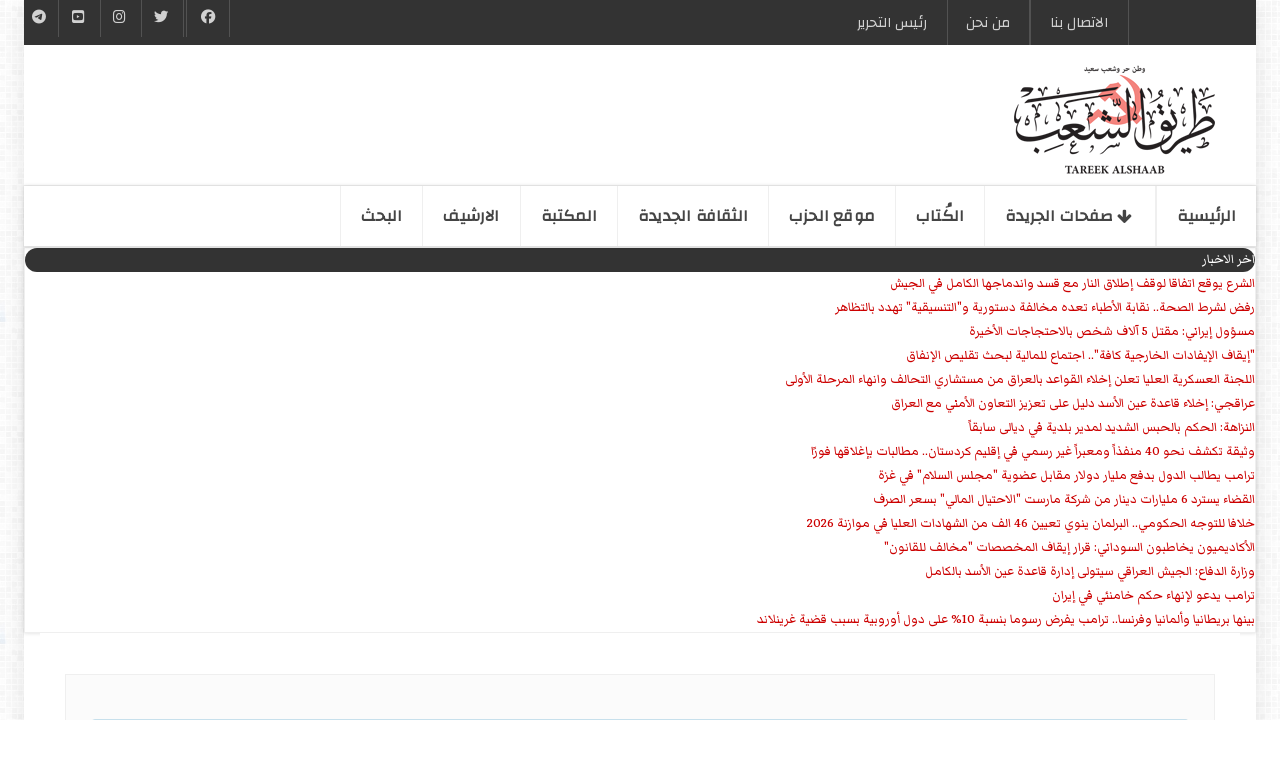

--- FILE ---
content_type: text/html; charset=utf-8
request_url: https://tareeqashaab.com/index.php/tareeq-authors/2024-07-03-18-21-14
body_size: 7493
content:
<!DOCTYPE html>
<html lang="ar-AA" dir="rtl">
        
<head>
    
            <meta name="viewport" content="width=device-width, initial-scale=1.0">
        <meta http-equiv="X-UA-Compatible" content="IE=edge" />
        

        
            
         <meta charset="utf-8">
	<meta name="generator" content="Joomla! - Open Source Content Management">
	<title>الكُتاب</title>
	<link href="/index.php/tareeq-authors/2024-07-03-18-21-14?format=feed&amp;type=rss" rel="alternate" type="application/rss+xml" title="الكُتاب">
	<link href="/index.php/tareeq-authors/2024-07-03-18-21-14?format=feed&amp;type=atom" rel="alternate" type="application/atom+xml" title="الكُتاب">

    <link href="https://tareeqashaab.com/modules/mod_highlighter_gk5/interface/css/style.css" rel="stylesheet">
	<link href="/templates/it_headlines/uikit/css/uikit.min.css" rel="stylesheet">
	<link href="/media/gantry5/engines/nucleus/css-compiled/nucleus.css" rel="stylesheet">
	<link href="/templates/it_headlines/custom/css-compiled/headlines_27.css" rel="stylesheet">
	<link href="/media/gantry5/engines/nucleus/css-compiled/bootstrap5-rtl.css" rel="stylesheet">
	<link href="/media/system/css/joomla-fontawesome.min.css" rel="stylesheet">
	<link href="/media/plg_system_debug/css/debug.css" rel="stylesheet">
	<link href="/media/gantry5/assets/css/font-awesome.min.css" rel="stylesheet">
	<link href="/templates/it_headlines/custom/css-compiled/headlines-joomla_27.css" rel="stylesheet">
	<link href="/templates/it_headlines/custom/css-compiled/custom_27.css" rel="stylesheet">
	<style>#gkHighlighterGK5-0 .gkHighlighterInterface span.text { color: #ffffff; } #gkHighlighterGK5-0 .gkHighlighterInterface { background-color: #333333; border-radius: 80px; -moz-border-radius: 80px; -webkit-border-radius: 80px; }</style>
	<style>.gkHighlighterItem {
			-webkit-animation-duration: 350ms;
				-ms-animation-duration: 350ms;
			   -moz-animation-duration: 350ms;
			     -o-animation-duration: 350ms;
			        animation-duration: 350ms;
			}</style>
	<style>.bar .gkHighlighterItem {
				-webkit-transition: opacity 350ms, -webkit-transform 350ms;
				-moz-transition: opacity 350ms, -moz-transform 350ms;
				-o-transition: opacity 350ms, -o-transform 350ms;
				transition: opacity 350ms, transform 350ms;
			}</style>
	<style>.bar .gkHighlighterWrapperSub {
				-webkit-transition: -webkit-transform 350ms;
				-moz-transition: -moz-transform 350ms;
				-o-transition: -o-transform 350ms;
				transition: transform 350ms;
			}</style>

    <script type="application/json" class="joomla-script-options new">{"system.paths":{"root":"","rootFull":"https:\/\/tareeqashaab.com\/","base":"","baseFull":"https:\/\/tareeqashaab.com\/"},"csrf.token":"60fe1ca2c819b60a0e3c7d1e6def1f69"}</script>
	<script src="/media/system/js/core.min.js?2cb912"></script>
	<script src="/media/com_tags/js/tag-default.min.js?db210b" type="module"></script>
	<script src="/media/vendor/jquery/js/jquery.min.js?3.7.1"></script>
	<script src="/media/legacy/js/jquery-noconflict.min.js?504da4"></script>
	<script src="https://tareeqashaab.com/modules/mod_highlighter_gk5/interface/scripts/jquery.easing.js"></script>
	<script src="https://tareeqashaab.com/modules/mod_highlighter_gk5/interface/scripts/engine.jquery.js"></script>

    
                
</head>

    <body class="gantry site com_tags view-tag no-layout no-task dir-rtl itemid-280 outline-27 g-offcanvas-left g-default g-style-preset1">
        
                    

        <div id="g-offcanvas"  data-g-offcanvas-swipe="0" data-g-offcanvas-css3="1">
                        <div class="g-grid">                        

        <div class="g-block size-100">
             <div id="mobile-menu-5767-particle" class="g-content g-particle">            <div id="g-mobilemenu-container" data-g-menu-breakpoint="60rem"></div>
            </div>
        </div>
            </div>
    </div>
        <div id="g-page-surround">
            <div class="g-offcanvas-hide g-offcanvas-toggle" role="navigation" data-offcanvas-toggle aria-controls="g-offcanvas" aria-expanded="false"><i class="fa fa-fw fa-bars"></i></div>                        

                
                    
    
    
                <section id="g-container-site" class="g-wrapper">
                                    
                <section id="g-top" class="g-flushed">
                <div class="g-container">                                <div class="g-grid">                        

        <div class="g-block size-34 nomarginall nopaddingall align-right">
             <div class="g-content">
                                    <div class="platform-content"><div class="top-a moduletable ">
        
<div id="mod-custom224" class="mod-custom custom">
            <div id="module-menu-99-particle" class="g-particle"><nav class="g-main-nav" data-g-hover-expand="true">
<ul class="g-toplevel">
<li class="g-menu-item g-menu-item-151 g-menu-item-type-component g-standard"><a class="g-menu-item-container" href="/index.php/contact-us"> <span class="g-menu-item-content"> <span class="" style="font-size: 0.9rem; font-family: changa;">الاتصال بنا</span> </span> </a></li>
<li class="g-menu-item g-menu-item-type-component g-menu-item-129 g-standard  "><a class="g-menu-item-container" href="/index.php/about-us"> <span class="g-menu-item-content"> <span class="" style="font-size: 0.9rem; font-family: changa;">من نحن</span> </span> </a></li>
<li class="g-menu-item g-menu-item-type-component g-menu-item-130 g-standard  "><a class="g-menu-item-container" href="/index.php/editor-in-chief"> <span class="g-menu-item-content"> <span class="" style="font-size: 0.9rem; font-family: changa;">رئیس التحریر</span> </span> </a></li>
</ul>
</nav></div></div>
</div></div>
            
        </div>
        </div>
                    

        <div class="g-block size-66 nopaddingall nomarginall align-left hidden-phone">
             <div class="g-content">
                                    <div class="top-b moduletable ">
        <div id="module-social-95-particle" class="g-particle"><div class="g-social" >
                                            <a target="_blank" href="https://www.facebook.com/tareeqalshaab" data-uk-tooltip="{pos:'bottom'}" title="Facebook"    aria-label="Facebook">
                <span class="fa fa-facebook fa-fw"></span>
                            </a>
                                            <a target="_blank" href="https://twitter.com/iraqicp" data-uk-tooltip="{pos:'bottom'}" title="Twitter"    aria-label="Twitter">
                <span class="fa fa-twitter fa-fw"></span>
                            </a>
                                            <a target="_blank" href="https://www.instagram.com/iraqicp/" data-uk-tooltip="{pos:'bottom'}" title="Instgram"    aria-label="Instgram">
                <span class="fa fa-instagram fa-fw"></span>
                            </a>
                                            <a target="_blank" href="https://www.youtube.com/user/iraqicp" data-uk-tooltip="{pos:'bottom'}" title="YouTube"    aria-label="YouTube">
                <span class="fa fa-youtube-square fa-fw"></span>
                            </a>
                                            <a target="_blank" href="https://t.me/tareeqe34" data-uk-tooltip="{pos:'bottom'}" title="Telegram"    aria-label="Telegram">
                <span class="fa fa-telegram"></span>
                            </a>
            </div></div></div>
            
        </div>
        </div>
            </div>
            </div>
        
    </section>
                                
                <header id="g-header">
                <div class="g-container">                                <div class="g-grid">                        

        <div class="g-block size-100 align-right nomarginbottom nopaddingbottom nomargntop nopaddingtop">
             <div id="logo-3576-particle" class="g-content g-particle">            <a href="/" title="طریق الشعب" rel="home" class="g-logo ">
            <img src="/templates/it_headlines/custom/images/logo3.png" alt="طریق الشعب" />
    </a>
            </div>
        </div>
            </div>
            </div>
        
    </header>
                    
                <section id="g-navigation" data-uk-sticky="">
                                        <div class="g-grid">                        

        <div class="g-block size-100 align-right shadow2">
             <div id="menu-7074-particle" class="g-content g-particle">            <nav class="g-main-nav" data-g-mobile-target data-g-hover-expand="true">
        <ul class="g-toplevel">
                                                                                                                
        
                
        
                
        
        <li class="g-menu-item g-menu-item-type-component g-menu-item-317 g-standard  ">
                            <a class="g-menu-item-container" href="/index.php">
                                                                <span class="g-menu-item-content">
                                    <span class="g-menu-item-title">الرئیسیة</span>
            
                    </span>
                                                </a>
                                </li>
    
                                                                                                
        
                
        
                
        
        <li class="g-menu-item g-menu-item-type-url g-menu-item-150 g-parent g-fullwidth g-menu-item-link-parent ">
                            <a class="g-menu-item-container" href="#">
                                                <i class="fa fa-arrow-down" aria-hidden="true"></i>
                                                    <span class="g-menu-item-content">
                                    <span class="g-menu-item-title">صفحات الجریدة</span>
            
                    </span>
                    <span class="g-menu-parent-indicator" data-g-menuparent=""></span>                            </a>
                                                        <ul class="g-dropdown g-inactive g-fade ">
            <li class="g-dropdown-column">
                        <div class="g-grid">
                        <div class="g-block size-20">
            <ul class="g-sublevel">
                <li class="g-level-1 g-go-back">
                    <a class="g-menu-item-container" href="#" data-g-menuparent=""><span>Back</span></a>
                </li>
                                                                                                                    
        
                
        
                
        
        <li class="g-menu-item g-menu-item-type-component g-menu-item-353  ">
                            <a class="g-menu-item-container" href="/index.php/sections/writings-of-the-political-editor">
                                                                <span class="g-menu-item-content">
                                    <span class="g-menu-item-title">كتابات المحرر السیاسي</span>
            
                    </span>
                                                </a>
                                </li>
    
                                                                                                
        
                
        
                
        
        <li class="g-menu-item g-menu-item-type-component g-menu-item-354  ">
                            <a class="g-menu-item-container" href="/index.php/sections/documents-data">
                                                                <span class="g-menu-item-content">
                                    <span class="g-menu-item-title">بیانات و وثائق</span>
            
                    </span>
                                                </a>
                                </li>
    
                                                                                                
        
                
        
                
        
        <li class="g-menu-item g-menu-item-type-component g-menu-item-355  ">
                            <a class="g-menu-item-container" href="/index.php/sections/statements">
                                                                <span class="g-menu-item-content">
                                    <span class="g-menu-item-title">تصریحات</span>
            
                    </span>
                                                </a>
                                </li>
    
                                                                                                
        
                
        
                
        
        <li class="g-menu-item g-menu-item-type-component g-menu-item-277  ">
                            <a class="g-menu-item-container" href="/index.php/sections/meeting">
                                                                <span class="g-menu-item-content">
                                    <span class="g-menu-item-title">لقاءات</span>
            
                    </span>
                                                </a>
                                </li>
    
                                                                                                
        
                
        
                
        
        <li class="g-menu-item g-menu-item-type-component g-menu-item-344  ">
                            <a class="g-menu-item-container" href="/index.php/sections/report">
                                                                <span class="g-menu-item-content">
                                    <span class="g-menu-item-title">تقارير</span>
            
                    </span>
                                                </a>
                                </li>
    
                                                                                                
        
                
        
                
        
        <li class="g-menu-item g-menu-item-type-component g-menu-item-348  ">
                            <a class="g-menu-item-container" href="/index.php/sections/cultural-path">
                                                                <span class="g-menu-item-content">
                                    <span class="g-menu-item-title">الطریق الثقافي</span>
            
                    </span>
                                                </a>
                                </li>
    
                                                                                                
        
                
        
                
        
        <li class="g-menu-item g-menu-item-type-component g-menu-item-351  ">
                            <a class="g-menu-item-container" href="/index.php/sections/newspaper-column">
                                                                <span class="g-menu-item-content">
                                    <span class="g-menu-item-title">اعمدة طريق الشعب</span>
            
                    </span>
                                                </a>
                                </li>
    
                                                                                                
        
                
        
                
        
        <li class="g-menu-item g-menu-item-type-component g-menu-item-268  ">
                            <a class="g-menu-item-container" href="/index.php/sections/economy">
                                                                <span class="g-menu-item-content">
                                    <span class="g-menu-item-title">اقتصاد</span>
            
                    </span>
                                                </a>
                                </li>
    
                                                                                                
        
                
        
                
        
        <li class="g-menu-item g-menu-item-type-component g-menu-item-352  ">
                            <a class="g-menu-item-container" href="/index.php/sections/on-the-people-path">
                                                                <span class="g-menu-item-content">
                                    <span class="g-menu-item-title">علی طریق الشعب</span>
            
                    </span>
                                                </a>
                                </li>
    
                                                                                                
        
                
        
                
        
        <li class="g-menu-item g-menu-item-type-component g-menu-item-345  ">
                            <a class="g-menu-item-container" href="/index.php/sections/people-s-lives">
                                                                <span class="g-menu-item-content">
                                    <span class="g-menu-item-title">حياة الشعب</span>
            
                    </span>
                                                </a>
                                </li>
    
                                                                                                
        
                
        
                
        
        <li class="g-menu-item g-menu-item-type-component g-menu-item-357  ">
                            <a class="g-menu-item-container" href="/index.php/sections/party-organizations">
                                                                <span class="g-menu-item-content">
                                    <span class="g-menu-item-title">منظمات الحزب </span>
            
                    </span>
                                                </a>
                                </li>
    
                                                                                                
        
                
        
                
        
        <li class="g-menu-item g-menu-item-type-component g-menu-item-350  ">
                            <a class="g-menu-item-container" href="/index.php/sections/ast-page">
                                                                <span class="g-menu-item-content">
                                    <span class="g-menu-item-title">الصفحة الاخیرة</span>
            
                    </span>
                                                </a>
                                </li>
    
                                                                                                
        
                
        
                
        
        <li class="g-menu-item g-menu-item-type-component g-menu-item-346  ">
                            <a class="g-menu-item-container" href="/index.php/sections/articles">
                                                                <span class="g-menu-item-content">
                                    <span class="g-menu-item-title">مقالات</span>
            
                    </span>
                                                </a>
                                </li>
    
                                                                                                
        
                
        
                
        
        <li class="g-menu-item g-menu-item-type-component g-menu-item-347  ">
                            <a class="g-menu-item-container" href="/index.php/sections/arabic-international">
                                                                <span class="g-menu-item-content">
                                    <span class="g-menu-item-title">عربیة ودولیة</span>
            
                    </span>
                                                </a>
                                </li>
    
                                                                                                
        
                
        
                
        
        <li class="g-menu-item g-menu-item-type-component g-menu-item-269  ">
                            <a class="g-menu-item-container" href="/index.php/sections/popular-literature">
                                                                <span class="g-menu-item-content">
                                    <span class="g-menu-item-title">ادب شعبي</span>
            
                    </span>
                                                </a>
                                </li>
    
    
            </ul>
        </div>
                <div class="g-block size-20">
            <ul class="g-sublevel">
                <li class="g-level-1 g-go-back">
                    <a class="g-menu-item-container" href="#" data-g-menuparent=""><span>Back</span></a>
                </li>
                        
            </ul>
        </div>
                <div class="g-block size-20">
            <ul class="g-sublevel">
                <li class="g-level-1 g-go-back">
                    <a class="g-menu-item-container" href="#" data-g-menuparent=""><span>Back</span></a>
                </li>
                        
            </ul>
        </div>
                <div class="g-block size-20">
            <ul class="g-sublevel">
                <li class="g-level-1 g-go-back">
                    <a class="g-menu-item-container" href="#" data-g-menuparent=""><span>Back</span></a>
                </li>
                        
            </ul>
        </div>
                <div class="g-block size-20">
            <ul class="g-sublevel">
                <li class="g-level-1 g-go-back">
                    <a class="g-menu-item-container" href="#" data-g-menuparent=""><span>Back</span></a>
                </li>
                        
            </ul>
        </div>
            </div>

            </li>
        </ul>
            </li>
    
                                                                                                
        
                
        
                
        
        <li class="g-menu-item g-menu-item-type-component g-menu-item-287 g-standard  ">
                            <a class="g-menu-item-container" href="/index.php/tags-authors">
                                                                <span class="g-menu-item-content">
                                    <span class="g-menu-item-title">الكُتاب</span>
            
                    </span>
                                                </a>
                                </li>
    
                                                                                                
        
                
        
                
        
        <li class="g-menu-item g-menu-item-type-url g-menu-item-254 g-standard  ">
                            <a class="g-menu-item-container" href="https://iraqicp.com/">
                                                                <span class="g-menu-item-content">
                                    <span class="g-menu-item-title">موقع الحزب</span>
            
                    </span>
                                                </a>
                                </li>
    
                                                                                                
                                                                                                                                
                
        
                
        
        <li class="g-menu-item g-menu-item-type-url g-menu-item-255 g-standard  ">
                            <a class="g-menu-item-container" href="https://althakafaaljadeda.net/index.php" target="_blank" rel="noopener&#x20;noreferrer">
                                                                <span class="g-menu-item-content">
                                    <span class="g-menu-item-title">الثقافة الجدیدة</span>
            
                    </span>
                                                </a>
                                </li>
    
                                                                                                
                                                                                                                                
                
        
                
        
        <li class="g-menu-item g-menu-item-type-url g-menu-item-256 g-standard  ">
                            <a class="g-menu-item-container" href="https://tareeqashaab-archives.com/mediacp" target="_blank" rel="noopener&#x20;noreferrer">
                                                                <span class="g-menu-item-content">
                                    <span class="g-menu-item-title">المكتبة</span>
            
                    </span>
                                                </a>
                                </li>
    
                                                                                                
                                                                                                                                
                
        
                
        
        <li class="g-menu-item g-menu-item-type-url g-menu-item-263 g-standard  ">
                            <a class="g-menu-item-container" href="https://tareeqashaab-archives.com/index.php/2013-03-06-12-09-21/2013-03-15-17-04-54" target="_blank" rel="noopener&#x20;noreferrer">
                                                                <span class="g-menu-item-content">
                                    <span class="g-menu-item-title">الارشیف</span>
            
                    </span>
                                                </a>
                                </li>
    
                                                                                                
        
                
        
                
        
        <li class="g-menu-item g-menu-item-type-component g-menu-item-356 g-standard  ">
                            <a class="g-menu-item-container" href="/index.php/search">
                                                                <span class="g-menu-item-content">
                                    <span class="g-menu-item-title">البحث</span>
            
                    </span>
                                                </a>
                                </li>
    
    
        </ul>
    </nav>
            </div>
        </div>
            </div>
            
    </section>
                    
                <section id="g-fullwidth">
                                        <div class="g-grid">                        

        <div class="g-block size-100 shadow2 box1">
             <div class="g-content">
                                    <div class="platform-content"><div class="fullwidth moduletable ">
        <div class="gkHighlighterGK5 " id="gkHighlighterGK5-0" data-config="{'animationType':'bar','animationSpeed':'350','animationInterval':'8000','animationFun':'Fx.Transitions.linear','mouseover':'true'}">
        <div class="gkHighlighterInterface" data-pos="right">
                <span class="text">اخر الاخبار</span>
                        <div><a href="#" class="prev"></a>
        <a href="#" class="next"></a></div>
            </div>
        <div class="gkHighlighterWrapper">
    	<div class="gkHighlighterWrapperSub">
                                                    	<div class="gkHighlighterItem"><span><a href="/index.php/latest-news/30438-alshr-ywq-atfaqa-lwqf-atlaq-alnar-m-qsd-wandmajha-alkaml-fy-aljysh"><span>الشرع يوقع اتفاقا لوقف إطلاق النار مع قسد واندماجها الكامل في الجيش </span></a></span></div>
                                                            	<div class="gkHighlighterItem"><span><a href="/index.php/latest-news/30437-rfd-lshrt-alsht-nqabt-alatba-t-dh-mkhalft-dstwryt-w-altnsyqyt-thdd-baltzahr"><span>رفض لشرط الصحة.. نقابة الأطباء تعده مخالفة دستورية و"التنسيقية" تهدد بالتظاهر</span></a></span></div>
                                                            	<div class="gkHighlighterItem"><span><a href="/index.php/latest-news/30436-mswwl-ayrany-mqtl-5-alaf-shkhs-balahtjajat-alakhyrt"><span>مسؤول إيراني: مقتل 5 آلاف شخص بالاحتجاجات الأخيرة</span></a></span></div>
                                                            	<div class="gkHighlighterItem"><span><a href="/index.php/latest-news/30435-ayqaf-alayfadat-alkharjyt-kaft-ajtma-llmalyt-lbhth-tqlys-alanfaq"><span>"إيقاف الإيفادات الخارجية كافة".. اجتماع للمالية لبحث تقليص الإنفاق</span></a></span></div>
                                                            	<div class="gkHighlighterItem"><span><a href="/index.php/latest-news/30434-alljnt-al-skryt-al-lya-t-ln-akhla-alqwa-d-bal-raq-mn-mstshary-althalf-wanha-almrhlt-alawly"><span>اللجنة العسكرية العليا تعلن إخلاء القواعد بالعراق من مستشاري التحالف وانهاء المرحلة الأولى</span></a></span></div>
                                                            	<div class="gkHighlighterItem"><span><a href="/index.php/latest-news/30433-raqjy-akhla-qa-dt-yn-alasd-dlyl-ly-t-zyz-alt-awn-alamny-m-al-raq"><span>عراقجي: إخلاء قاعدة عين الأسد دليل على تعزيز التعاون الأمني مع العراق</span></a></span></div>
                                                            	<div class="gkHighlighterItem"><span><a href="/index.php/latest-news/30432-alnzaht-alhkm-balhbs-alshdyd-lmdyr-bldyt-fy-dyaly-sabqaan"><span>النزاهة: الحكم بالحبس الشديد لمدير بلدية في ديالى سابقاً</span></a></span></div>
                                                            	<div class="gkHighlighterItem"><span><a href="/index.php/latest-news/30429-wthyqt-tkshf-nhw-40-mnfdhaan-wm-braan-ghyr-rsmy-fy-aqlym-krdstan-mtalbat-baghlaqha-fwrana"><span>وثيقة تكشف نحو 40 منفذاً ومعبراً غير رسمي في إقليم كردستان.. مطالبات بإغلاقها فورًا</span></a></span></div>
                                                            	<div class="gkHighlighterItem"><span><a href="/index.php/latest-news/30428-tramb-ytalb-aldwl-bdf-mlyar-dwlar-mqabl-dwyt-mjls-alslam-fy-ghzt"><span>ترامب يطالب الدول بدفع مليار دولار مقابل عضوية "مجلس السلام" في غزة</span></a></span></div>
                                                            	<div class="gkHighlighterItem"><span><a href="/index.php/latest-news/30427-alqda-ystrd-6-mlyarat-dynar-mn-shrkt-marst-alahtyal-almaly-bs-r-alsrf"><span>القضاء يسترد 6 مليارات دينار من شركة مارست "الاحتيال المالي" بسعر الصرف</span></a></span></div>
                                                            	<div class="gkHighlighterItem"><span><a href="/index.php/latest-news/30426-khlafa-lltwjh-alhkwmy-albrlman-ynwy-t-yyn-46-alf-mn-alshhadat-al-lya-fy-mwaznt-2026"><span>خلافا للتوجه الحكومي.. البرلمان ينوي تعيين 46 الف من الشهادات العليا في موازنة 2026</span></a></span></div>
                                                            	<div class="gkHighlighterItem"><span><a href="/index.php/latest-news/30421-alakadymywn-ykhatbwn-alswdany-qrar-ayqaf-almkhssat-mkhalf-llqanwn"><span>الأكاديميون يخاطبون السوداني: قرار إيقاف المخصصات "مخالف للقانون" </span></a></span></div>
                                                            	<div class="gkHighlighterItem"><span><a href="/index.php/latest-news/30420-wzart-aldfa-aljysh-al-raqy-sytwly-adart-qa-dt-yn-alasd-balkaml"><span>وزارة الدفاع: الجيش العراقي سيتولى إدارة قاعدة عين الأسد بالكامل</span></a></span></div>
                                                            	<div class="gkHighlighterItem"><span><a href="/index.php/latest-news/30419-tramb-yd-w-lanha-hkm-khamnyy-fy-ayran"><span>ترامب يدعو لإنهاء حكم خامنئي في إيران</span></a></span></div>
                                                            	<div class="gkHighlighterItem"><span><a href="/index.php/latest-news/30418-bynha-brytanya-walmanya-wfrnsa-tramb-yfrd-rswma-bnsbt-10-ly-dwl-awrwbyt-bsbb-qdyt-ghrynland"><span>بينها بريطانيا وألمانيا وفرنسا.. ترامب يفرض رسوما بنسبة 10% على دول أوروبية بسبب قضية غرينلاند</span></a></span></div>
                                        </div>
    </div>
</div>
</div></div>
            
        </div>
        </div>
            </div>
            
    </section>
                    
                <section id="g-system-messages">
                                        <div class="g-grid">                        

        <div class="g-block size-100">
             <div class="g-system-messages">
                                            <div id="system-message-container">
    </div>

            
    </div>
        </div>
            </div>
            
    </section>
                
                                
    
    
                <section id="g-container-main" class="g-wrapper">
                            <div class="g-grid">                        

        <div class="g-block size-100 full-width align-right">
             <section id="g-mainbody">
                                        <div class="g-grid">                        

        <div class="g-block size-100 box2 full-width">
             <div class="g-content">
                                                            <div class="platform-content container"><div class="row"><div class="col"><div class="com-tags-tag tag-category">

    
            <h1>
                    </h1>
    
        
                                <div class="com-tags__items">
    <form action="https://tareeqashaab.com/index.php/tareeq-authors/2024-07-03-18-21-14" method="post" name="adminForm" id="adminForm">
                                                <div class="btn-group float-end">
                    <label for="limit" class="visually-hidden">
                        عدد الإظهارات:                    </label>
                    <select id="limit" name="limit" class="form-select" onchange="this.form.submit()">
	<option value="5">5</option>
	<option value="10">10</option>
	<option value="15">15</option>
	<option value="20" selected="selected">20</option>
	<option value="25">25</option>
	<option value="30">30</option>
	<option value="50">50</option>
	<option value="100">100</option>
	<option value="0">الكل</option>
</select>
                </div>
            
            <input type="hidden" name="limitstart" value="">
            <input type="hidden" name="task" value="">
            </form>

            <div class="alert alert-info">
            <span class="icon-info-circle" aria-hidden="true"></span><span class="visually-hidden">المعلومات</span>
            لايوجد عناصر مرتبطة بهذا        </div>
    </div>

    </div></div></div></div>
    
            
    </div>
        </div>
            </div>
            
    </section>
        </div>
            </div>
    
    </section>
    
                                
                <footer id="g-footer">
                <div class="g-container">                                <div class="g-grid">                        

        <div class="g-block size-50">
             <div class="g-content">
                                    <div class="footer-a moduletable ">
            <h2 class="g-title"><span>طریق الشعب</span></h2>        <div id="module-custom-225-particle" class="g-particle"><div style="font-size: 1rem; font-family: changa;" >أقدم وأعرق صحيفة صدرت في العراق ولم تكف عن الصدور. عددها الأول صدر باسم "كفاح الشعب" في 31 تموز/يوليو 1935.
</div></div></div><div class="platform-content"><div class="footer-a moduletable ">
        
<div id="mod-custom227" class="mod-custom custom">
                <div class="g-contacts style1 vertical uk-margin-top">
<div class="g-contacts-item"><span class="g-contact-value" style="font-size: 1rem; font-family: changa;">العراق - بغداد - ساحة الاندلس</span></div>
<div class="g-contacts-item"><span class="g-contact-title" style="font-size: 1rem; font-family: changa;">التحریر : </span> <span class="g-contact-value" style="font-size: 1rem; font-family: changa;">07809198542</span></div>
<div class="g-contacts-item"><span class="g-contact-title" style="font-size: 1rem; font-family: changa;">الإدارة :</span> <span class="g-contact-value" style="font-size: 1rem; font-family: changa;">07709807363</span></div>
<div class="g-contacts-item"><span class="g-contact-value" style="font-size: 1rem; font-family: changa;">tareeqalshaab@gmail.com</span></div>
</div></div>
</div></div>
            
        </div>
        </div>
                    

        <div class="g-block size-50">
             <div class="g-content">
                                    <div class="footer-c moduletable title-center g-absolute-header">
            <h3 class="g-title"><span>علی طریق الشعب</span></h3>        <div id="module-news-pro-joomla-222-particle" class="g-particle"><div class="g-news-pro" >
				<div class="uk-slidenav-position" data-uk-slideset="{duration: 200,  animation: 'fade'}">
			
			<div class="uk-slider-container">
				<div class="uk-slideset uk-grid">
								<div class="g-news-pro-page">
							<div class="uk-grid uk-grid-width-1-1">
					
						
						
						
						
						
						
						
													<div class="g-news-pro-item horizontal g-cat-on-the-people-path g-featured-article">
																								<div class="g-news-pro-image image-link" style="background-image: url(/images/imgs/2025/New%2011212-.jpg#joomlaImage://local-images/imgs/2025/New%2011212-.jpg?width=1250&amp;height=750); width: 120px; height: 80px;">
																	<a href="/index.php/on-the-people-path/30137-ly-tryq-alsh-b-fy-yd-aljysh-al-raqy-nhw-mwsst-skryt-mhnyt-wkfw-t-ttmt-bwhdt-alqrar-walmwqf" aria-label="على طريق الشعب: في عيد الجيش العراقي.. نحو مؤسسة..."></a>
															</div>
						
								
																	<div class="g-info-container">
																												<h4 class="g-news-pro-title"><a href="/index.php/on-the-people-path/30137-ly-tryq-alsh-b-fy-yd-aljysh-al-raqy-nhw-mwsst-skryt-mhnyt-wkfw-t-ttmt-bwhdt-alqrar-walmwqf">على طريق الشعب: في عيد الجيش العراقي.. نحو مؤسسة...</a></h4>
						
										
																												<div class="g-article-details details-show">
																	<span class="g-article-date"><i class="fa fa-clock-o"></i>03 كانون2/يناير</span>
								
								
								
															</div>
						
										
										
										
																			</div>
															</div>
						

									</div>
							<div class="uk-grid uk-grid-width-1-1">
					
						
						
						
						
						
						
						
													<div class="g-news-pro-item horizontal g-cat-on-the-people-path">
																								<div class="g-news-pro-image image-link" style="background-image: url(/images/imgs/2025/New%201-.jpg#joomlaImage://local-images/imgs/2025/New%201-.jpg?width=1250&amp;height=750); width: 120px; height: 80px;">
																	<a href="/index.php/on-the-people-path/29323-ly-tryq-alsh-b-fy-alywm-al-almy-lltdamn-m-sh-b-flstyn-tdhkyr-mtjdd-bhqwq-la-tsqt-baltqadm" aria-label="على طريق الشعب: في اليوم العالمي للتضامن مع شعب..."></a>
															</div>
						
								
																	<div class="g-info-container">
																												<h4 class="g-news-pro-title"><a href="/index.php/on-the-people-path/29323-ly-tryq-alsh-b-fy-alywm-al-almy-lltdamn-m-sh-b-flstyn-tdhkyr-mtjdd-bhqwq-la-tsqt-baltqadm">على طريق الشعب: في اليوم العالمي للتضامن مع شعب...</a></h4>
						
										
																												<div class="g-article-details details-show">
																	<span class="g-article-date"><i class="fa fa-clock-o"></i>29 تشرين2/نوفمبر</span>
								
								
								
															</div>
						
										
										
										
																			</div>
															</div>
						

									</div>
					</div>
			<div class="g-news-pro-page">
							<div class="uk-grid uk-grid-width-1-1">
					
						
						
						
						
						
						
						
													<div class="g-news-pro-item horizontal g-cat-on-the-people-path">
																								<div class="g-news-pro-image image-link" style="background-image: url(/images/imgs/logo/0989-0.jpg#joomlaImage://local-images/imgs/logo/0989-0.jpg?width=5198&amp;height=3120); width: 120px; height: 80px;">
																	<a href="/index.php/on-the-people-path/28610-ly-tryq-alsh-b-almhrjan-al-ashr-nqtt-mdyyt-fy-msyrt-m-ta" aria-label="على طريق الشعب: المهرجان العاشر نقطة مضيئة في..."></a>
															</div>
						
								
																	<div class="g-info-container">
																												<h4 class="g-news-pro-title"><a href="/index.php/on-the-people-path/28610-ly-tryq-alsh-b-almhrjan-al-ashr-nqtt-mdyyt-fy-msyrt-m-ta">على طريق الشعب: المهرجان العاشر نقطة مضيئة في...</a></h4>
						
										
																												<div class="g-article-details details-show">
																	<span class="g-article-date"><i class="fa fa-clock-o"></i>30 تشرين1/أكتوبر</span>
								
								
								
															</div>
						
										
										
										
																			</div>
															</div>
						

									</div>
							<div class="uk-grid uk-grid-width-1-1">
					
						
						
						
						
						
						
						
													<div class="g-news-pro-item horizontal g-cat-on-the-people-path">
																								<div class="g-news-pro-image image-link" style="background-image: url(/images/imgs/2025/october66.jpg#joomlaImage://local-images/imgs/2025/october66.jpg?width=500&amp;height=350); width: 120px; height: 80px;">
																	<a href="/index.php/on-the-people-path/27920-ly-tryq-alsh-b-fy-aldhkry-alsadst-lantfadt-tshryn-2019-almjydt-aml-mtjdd" aria-label="على طريق الشعب: في الذكرى السادسة لانتفاضة تشرين..."></a>
															</div>
						
								
																	<div class="g-info-container">
																												<h4 class="g-news-pro-title"><a href="/index.php/on-the-people-path/27920-ly-tryq-alsh-b-fy-aldhkry-alsadst-lantfadt-tshryn-2019-almjydt-aml-mtjdd">على طريق الشعب: في الذكرى السادسة لانتفاضة تشرين...</a></h4>
						
										
																												<div class="g-article-details details-show">
																	<span class="g-article-date"><i class="fa fa-clock-o"></i>01 تشرين1/أكتوبر</span>
								
								
								
															</div>
						
										
										
										
																			</div>
															</div>
						

									</div>
					</div>
			<div class="g-news-pro-page">
							<div class="uk-grid uk-grid-width-1-1">
					
						
						
						
						
						
						
						
													<div class="g-news-pro-item horizontal g-cat-on-the-people-path">
																								<div class="g-news-pro-image image-link" style="background-image: url(/images/imgs/2025/attached2222555.jpg); width: 120px; height: 80px;">
																	<a href="/index.php/on-the-people-path/26329-2025-07-30-23-49-14" aria-label="على طريق الشعب: تسعون عاماً من الانحياز لقضايا..."></a>
															</div>
						
								
																	<div class="g-info-container">
																												<h4 class="g-news-pro-title"><a href="/index.php/on-the-people-path/26329-2025-07-30-23-49-14">على طريق الشعب: تسعون عاماً من الانحياز لقضايا...</a></h4>
						
										
																												<div class="g-article-details details-show">
																	<span class="g-article-date"><i class="fa fa-clock-o"></i>30 تموز/يوليو</span>
								
								
								
															</div>
						
										
										
										
																			</div>
															</div>
						

									</div>
							<div class="uk-grid uk-grid-width-1-1">
					
						
						
						
						
						
						
						
													<div class="g-news-pro-item horizontal g-cat-on-the-people-path">
																								<div class="g-news-pro-image image-link" style="background-image: url(/images/imgs/2025/iraqi_farmer.jpg); width: 120px; height: 80px;">
																	<a href="/index.php/on-the-people-path/23605-2025-04-14-19-56-09" aria-label="على طريق الشعب: في يوم الفلاح العراقي.. الحكومة..."></a>
															</div>
						
								
																	<div class="g-info-container">
																												<h4 class="g-news-pro-title"><a href="/index.php/on-the-people-path/23605-2025-04-14-19-56-09">على طريق الشعب: في يوم الفلاح العراقي.. الحكومة...</a></h4>
						
										
																												<div class="g-article-details details-show">
																	<span class="g-article-date"><i class="fa fa-clock-o"></i>14 نيسان/أبريل</span>
								
								
								
															</div>
						
										
										
										
																			</div>
															</div>
						

									</div>
					</div>
	
				</div>
			</div>

			
							<div class="g-news-pro-nav">
											<div class="g-news-pro-arrows">
							<a href="/" class="uk-slidenav uk-slidenav-previous" data-uk-slideset-item="previous" aria-label="Previous"></a>
							<a href="/" class="uk-slidenav uk-slidenav-next" data-uk-slideset-item="next" aria-label="Next"></a>
						</div>
										
									</div>
					</div>
	</div></div></div>
            
        </div>
        </div>
            </div>
            </div>
        
    </footer>
                                
                <section id="g-copyright">
                <div class="g-container">                                <div class="g-grid">                        

        <div class="g-block size-50">
             <div class="g-content">
                                    <div class="copyright-a moduletable ">
        <div id="module-branding-119-particle" class="g-particle"><div class="g-branding branding">
    <div style="font-size: 1rem; font-family: changa;" >© طریق الشعب. Designed by <a href="http://tareeqashaab.com">tareeqashaab</a>.
</div>

</div></div></div>
            
        </div>
        </div>
                    

        <div class="g-block size-50">
             <div class="g-content">
                                    <div class="copyright-b moduletable ">
        <div id="module-social-120-particle" class="g-particle"><div class="g-social" >
                                            <a target="_blank" href="https://www.facebook.com/tareeqalshaab" data-uk-tooltip title="Facebook"    aria-label="Facebook">
                <span class="fa fa-facebook"></span>
                            </a>
                                            <a target="_blank" href="https://twitter.com/iraqicp" data-uk-tooltip title="Twitter"    aria-label="Twitter">
                <span class="fa fa-twitter"></span>
                            </a>
                                            <a target="_blank" href="https://www.instagram.com/iraqicp/" data-uk-tooltip title="Instagram"    aria-label="Instagram">
                <span class="fa fa-instagram"></span>
                            </a>
                                            <a target="_blank" href="https://www.youtube.com/user/iraqicp" data-uk-tooltip title="YouTube"    aria-label="YouTube">
                <span class="fa fa-youtube"></span>
                            </a>
                                            <a target="_blank" href="https://t.me/iraqicp" data-uk-tooltip title="Telegram"    aria-label="Telegram">
                <span class="fa fa-telegram"></span>
                            </a>
            </div></div></div>
            
        </div>
        </div>
            </div>
            </div>
        
    </section>
        
    </section>
    
        
                <section id="g-to-top">
                                        <div class="g-grid">                        

        <div class="g-block size-100">
             <div id="totop-9253-particle" class="g-content g-particle">            <div class=" g-particle">
    <div class="g-totop style1">
        <a href="#" id="g-totop-button" rel="nofollow" data-uk-smooth-scroll aria-label="Back To Top">
            <i class="fa fa-angle-up"></i>                    </a>
    </div>
</div>
            </div>
        </div>
            </div>
            
    </section>
    
                        

        </div>
                    

                        <script type="text/javascript" src="/media/gantry5/assets/js/main.js"></script>
    <script type="text/javascript" src="/templates/it_headlines/uikit/js/uikit.min.js"></script>
    <script type="text/javascript">
		(function($) {
			$(document).ready(function() {
				$(window).scroll(function() {
					if ($(document).scrollTop() < 500 || $(window).width() < 767) {
				        $('#g-totop-button').removeClass('totopfixed');

				    } else {
				        $('#g-totop-button').addClass('totopfixed');

				    }
				});
			});
		})(jQuery);
	</script>
    <script type="text/javascript" src="/templates/it_headlines/js/template.js"></script>
    <script type="text/javascript">
	        	(function($) {
					// Add a wrapping DIV (Wrapper) to the site
					$(document).ready(function() {
						$("#g-container-site").addClass("g-container g-site-wrapper");
					});
				})(jQuery);
	        </script>
    <script type="text/javascript" src="/templates/it_headlines/js/scrollReveal.min.js"></script>
    <script type="text/javascript">
			window.sr = new scrollReveal({ mobile: false });
		</script>
    

    

        
    </body>
<script>'undefined'=== typeof _trfq || (window._trfq = []);'undefined'=== typeof _trfd && (window._trfd=[]),_trfd.push({'tccl.baseHost':'secureserver.net'},{'ap':'cpsh-oh'},{'server':'sxb1plzcpnl507601'},{'dcenter':'sxb1'},{'cp_id':'3702476'},{'cp_cl':'8'}) // Monitoring performance to make your website faster. If you want to opt-out, please contact web hosting support.</script><script src='https://img1.wsimg.com/traffic-assets/js/tccl.min.js'></script></html>


--- FILE ---
content_type: text/css
request_url: https://tareeqashaab.com/media/gantry5/engines/nucleus/css-compiled/nucleus.css
body_size: 3808
content:
@charset "UTF-8";
.g-main-nav .g-dropdown, .g-main-nav .g-standard .g-dropdown .g-dropdown {
  position: absolute;
  top: auto;
  left: auto;
  opacity: 0;
  visibility: hidden;
  overflow: hidden;
}

.g-main-nav .g-standard .g-dropdown.g-active, .g-main-nav .g-fullwidth .g-dropdown.g-active {
  opacity: 1;
  visibility: visible;
  overflow: visible;
}

.g-main-nav ul, #g-mobilemenu-container ul {
  margin: 0;
  padding: 0;
  list-style: none;
}

@-webkit-viewport {
  width: device-width;
}

@-moz-viewport {
  width: device-width;
}

@-ms-viewport {
  width: device-width;
}

@-o-viewport {
  width: device-width;
}

@viewport {
  width: device-width;
}

html {
  height: 100%;
  font-size: 100%;
  -ms-text-size-adjust: 100%;
  -webkit-text-size-adjust: 100%;
  box-sizing: border-box;
}

*, *::before, *::after {
  box-sizing: inherit;
}

body {
  margin: 0;
}

#g-page-surround {
  min-height: 100vh;
  position: relative;
  overflow: hidden;
}

article,
aside,
details,
footer,
header,
hgroup,
main,
nav,
section,
summary {
  display: block;
}

audio,
canvas,
progress,
video {
  display: inline-block;
  vertical-align: baseline;
}

audio:not([controls]) {
  display: none;
  height: 0;
}

[hidden],
template {
  display: none;
}

a {
  background: transparent;
  text-decoration: none;
}

a:active,
a:hover {
  outline: 0;
}

abbr[title] {
  border-bottom: 1px dotted;
}

b,
strong {
  font-weight: bold;
}

dfn {
  font-style: italic;
}

mark {
  background: #ff0;
  color: #000;
}

sub,
sup {
  line-height: 0;
  position: relative;
  vertical-align: baseline;
}

sup {
  top: -0.5em;
}

sub {
  bottom: -0.25em;
}

img {
  height: auto;
  max-width: 100%;
  display: inline-block;
  vertical-align: middle;
  border: 0;
  -ms-interpolation-mode: bicubic;
}

iframe,
svg {
  max-width: 100%;
}

svg:not(:root) {
  overflow: hidden;
}

figure {
  margin: 1em 40px;
}

hr {
  height: 0;
}

pre {
  overflow: auto;
}

code {
  vertical-align: bottom;
}

button,
input,
optgroup,
select,
textarea {
  color: inherit;
  font: inherit;
  margin: 0;
}

button {
  overflow: visible;
}

button,
select {
  text-transform: none;
}

button,
html input[type="button"],
input[type="reset"],
input[type="submit"] {
  -webkit-appearance: button;
  cursor: pointer;
}

button[disabled],
html input[disabled] {
  cursor: default;
}

button::-moz-focus-inner,
input::-moz-focus-inner {
  border: 0;
  padding: 0;
}

input {
  line-height: normal;
}

input[type="checkbox"],
input[type="radio"] {
  padding: 0;
}

input[type="number"]::-webkit-inner-spin-button,
input[type="number"]::-webkit-outer-spin-button {
  height: auto;
}

input[type="search"] {
  -webkit-appearance: textfield;
}

input[type="search"]::-webkit-search-cancel-button,
input[type="search"]::-webkit-search-decoration {
  -webkit-appearance: none;
}

legend {
  border: 0;
  padding: 0;
}

textarea {
  overflow: auto;
}

optgroup {
  font-weight: bold;
}

table {
  border-collapse: collapse;
  border-spacing: 0;
  width: 100%;
}

tr, td, th {
  vertical-align: middle;
}

th, td {
  padding: 0.375rem 0;
}

th {
  text-align: right;
}

@media print {
  body {
    background: #fff !important;
    color: #000 !important;
  }
}

.plg_system_webauthn_login_button svg#Passkey {
  width: 30px;
  height: 30px;
  vertical-align: middle;
}

#g-page-surround .mod-login button.input-password-toggle {
  background-color: #e9ecef;
  border: 1px solid #ced4da;
  margin-left: -1px;
}

.g-container {
  margin: 0 auto;
  padding: 0;
}

.g-block .g-container {
  width: auto;
}

.g-grid {
  display: flex;
  flex-flow: row wrap;
  list-style: none;
  margin: 0;
  padding: 0;
  text-rendering: optimizespeed;
}

.g-grid.nowrap {
  flex-flow: row;
}

.g-block {
  flex: 1;
  min-width: 0;
  min-height: 0;
}

.first-block {
  -webkit-box-ordinal-group: 0;
  -webkit-order: -1;
  -ms-flex-order: -1;
  order: -1;
}

.last-block {
  -webkit-box-ordinal-group: 2;
  -webkit-order: 1;
  -ms-flex-order: 1;
  order: 1;
}

.size-5 {
  flex: 0 5%;
  width: 5%;
}

.size-6 {
  flex: 0 6%;
  width: 6%;
}

.size-7 {
  flex: 0 7%;
  width: 7%;
}

.size-8 {
  flex: 0 8%;
  width: 8%;
}

.size-9 {
  flex: 0 9%;
  width: 9%;
}

.size-10 {
  flex: 0 10%;
  width: 10%;
}

.size-11 {
  flex: 0 11%;
  width: 11%;
}

.size-12 {
  flex: 0 12%;
  width: 12%;
}

.size-13 {
  flex: 0 13%;
  width: 13%;
}

.size-14 {
  flex: 0 14%;
  width: 14%;
}

.size-15 {
  flex: 0 15%;
  width: 15%;
}

.size-16 {
  flex: 0 16%;
  width: 16%;
}

.size-17 {
  flex: 0 17%;
  width: 17%;
}

.size-18 {
  flex: 0 18%;
  width: 18%;
}

.size-19 {
  flex: 0 19%;
  width: 19%;
}

.size-20 {
  flex: 0 20%;
  width: 20%;
}

.size-21 {
  flex: 0 21%;
  width: 21%;
}

.size-22 {
  flex: 0 22%;
  width: 22%;
}

.size-23 {
  flex: 0 23%;
  width: 23%;
}

.size-24 {
  flex: 0 24%;
  width: 24%;
}

.size-25 {
  flex: 0 25%;
  width: 25%;
}

.size-26 {
  flex: 0 26%;
  width: 26%;
}

.size-27 {
  flex: 0 27%;
  width: 27%;
}

.size-28 {
  flex: 0 28%;
  width: 28%;
}

.size-29 {
  flex: 0 29%;
  width: 29%;
}

.size-30 {
  flex: 0 30%;
  width: 30%;
}

.size-31 {
  flex: 0 31%;
  width: 31%;
}

.size-32 {
  flex: 0 32%;
  width: 32%;
}

.size-33 {
  flex: 0 33%;
  width: 33%;
}

.size-34 {
  flex: 0 34%;
  width: 34%;
}

.size-35 {
  flex: 0 35%;
  width: 35%;
}

.size-36 {
  flex: 0 36%;
  width: 36%;
}

.size-37 {
  flex: 0 37%;
  width: 37%;
}

.size-38 {
  flex: 0 38%;
  width: 38%;
}

.size-39 {
  flex: 0 39%;
  width: 39%;
}

.size-40 {
  flex: 0 40%;
  width: 40%;
}

.size-41 {
  flex: 0 41%;
  width: 41%;
}

.size-42 {
  flex: 0 42%;
  width: 42%;
}

.size-43 {
  flex: 0 43%;
  width: 43%;
}

.size-44 {
  flex: 0 44%;
  width: 44%;
}

.size-45 {
  flex: 0 45%;
  width: 45%;
}

.size-46 {
  flex: 0 46%;
  width: 46%;
}

.size-47 {
  flex: 0 47%;
  width: 47%;
}

.size-48 {
  flex: 0 48%;
  width: 48%;
}

.size-49 {
  flex: 0 49%;
  width: 49%;
}

.size-50 {
  flex: 0 50%;
  width: 50%;
}

.size-51 {
  flex: 0 51%;
  width: 51%;
}

.size-52 {
  flex: 0 52%;
  width: 52%;
}

.size-53 {
  flex: 0 53%;
  width: 53%;
}

.size-54 {
  flex: 0 54%;
  width: 54%;
}

.size-55 {
  flex: 0 55%;
  width: 55%;
}

.size-56 {
  flex: 0 56%;
  width: 56%;
}

.size-57 {
  flex: 0 57%;
  width: 57%;
}

.size-58 {
  flex: 0 58%;
  width: 58%;
}

.size-59 {
  flex: 0 59%;
  width: 59%;
}

.size-60 {
  flex: 0 60%;
  width: 60%;
}

.size-61 {
  flex: 0 61%;
  width: 61%;
}

.size-62 {
  flex: 0 62%;
  width: 62%;
}

.size-63 {
  flex: 0 63%;
  width: 63%;
}

.size-64 {
  flex: 0 64%;
  width: 64%;
}

.size-65 {
  flex: 0 65%;
  width: 65%;
}

.size-66 {
  flex: 0 66%;
  width: 66%;
}

.size-67 {
  flex: 0 67%;
  width: 67%;
}

.size-68 {
  flex: 0 68%;
  width: 68%;
}

.size-69 {
  flex: 0 69%;
  width: 69%;
}

.size-70 {
  flex: 0 70%;
  width: 70%;
}

.size-71 {
  flex: 0 71%;
  width: 71%;
}

.size-72 {
  flex: 0 72%;
  width: 72%;
}

.size-73 {
  flex: 0 73%;
  width: 73%;
}

.size-74 {
  flex: 0 74%;
  width: 74%;
}

.size-75 {
  flex: 0 75%;
  width: 75%;
}

.size-76 {
  flex: 0 76%;
  width: 76%;
}

.size-77 {
  flex: 0 77%;
  width: 77%;
}

.size-78 {
  flex: 0 78%;
  width: 78%;
}

.size-79 {
  flex: 0 79%;
  width: 79%;
}

.size-80 {
  flex: 0 80%;
  width: 80%;
}

.size-81 {
  flex: 0 81%;
  width: 81%;
}

.size-82 {
  flex: 0 82%;
  width: 82%;
}

.size-83 {
  flex: 0 83%;
  width: 83%;
}

.size-84 {
  flex: 0 84%;
  width: 84%;
}

.size-85 {
  flex: 0 85%;
  width: 85%;
}

.size-86 {
  flex: 0 86%;
  width: 86%;
}

.size-87 {
  flex: 0 87%;
  width: 87%;
}

.size-88 {
  flex: 0 88%;
  width: 88%;
}

.size-89 {
  flex: 0 89%;
  width: 89%;
}

.size-90 {
  flex: 0 90%;
  width: 90%;
}

.size-91 {
  flex: 0 91%;
  width: 91%;
}

.size-92 {
  flex: 0 92%;
  width: 92%;
}

.size-93 {
  flex: 0 93%;
  width: 93%;
}

.size-94 {
  flex: 0 94%;
  width: 94%;
}

.size-95 {
  flex: 0 95%;
  width: 95%;
}

.size-33-3 {
  flex: 0 33.33333%;
  width: 33.33333%;
  max-width: 33.33333%;
}

.size-16-7 {
  flex: 0 16.66667%;
  width: 16.66667%;
  max-width: 16.66667%;
}

.size-14-3 {
  flex: 0 14.28571%;
  width: 14.28571%;
  max-width: 14.28571%;
}

.size-12-5 {
  flex: 0 12.5%;
  width: 12.5%;
  max-width: 12.5%;
}

.size-11-1 {
  flex: 0 11.11111%;
  width: 11.11111%;
  max-width: 11.11111%;
}

.size-9-1 {
  flex: 0 9.09091%;
  width: 9.09091%;
  max-width: 9.09091%;
}

.size-8-3 {
  flex: 0 8.33333%;
  width: 8.33333%;
  max-width: 8.33333%;
}

.size-100 {
  width: 100%;
  max-width: 100%;
  flex-grow: 0;
  flex-basis: 100%;
}

.g-main-nav:not(.g-menu-hastouch) .g-dropdown {
  z-index: 10;
  top: -9999px;
}

.g-main-nav:not(.g-menu-hastouch) .g-dropdown.g-active {
  top: 100%;
}

.g-main-nav:not(.g-menu-hastouch) .g-dropdown .g-dropdown {
  top: 0;
}

.g-main-nav:not(.g-menu-hastouch) .g-fullwidth .g-dropdown.g-active {
  top: auto;
}

.g-main-nav:not(.g-menu-hastouch) .g-fullwidth .g-dropdown .g-dropdown.g-active {
  top: 0;
}

.g-main-nav .g-toplevel > li {
  display: inline-block;
  cursor: pointer;
  transition: background .2s ease-out, transform .2s ease-out;
}

.g-main-nav .g-toplevel > li.g-menu-item-type-particle, .g-main-nav .g-toplevel > li.g-menu-item-type-module {
  cursor: initial;
}

.g-main-nav .g-toplevel > li .g-menu-item-content {
  display: inline-block;
  vertical-align: middle;
  cursor: pointer;
}

.g-main-nav .g-toplevel > li .g-menu-item-container {
  transition: transform .2s ease-out;
}

.g-main-nav .g-toplevel > li.g-parent .g-menu-parent-indicator {
  display: inline-block;
  vertical-align: middle;
  line-height: normal;
}

.g-main-nav .g-toplevel > li.g-parent .g-menu-parent-indicator:after {
  display: inline-block;
  cursor: pointer;
  width: 1.5rem;
  opacity: 0.5;
  font-family: "Font Awesome 6 Pro", "Font Awesome 6 Free", FontAwesome;
  font-weight: 900;
  content: "x";
  text-align: right;
}

.g-main-nav .g-toplevel > li.g-parent.g-selected > .g-menu-item-container > .g-menu-parent-indicator:after {
  content: "";
}

.g-main-nav .g-dropdown {
  transition: opacity .2s ease-out, transform .2s ease-out;
  z-index: 1;
}

.g-main-nav .g-sublevel > li {
  transition: background .2s ease-out, transform .2s ease-out;
}

.g-main-nav .g-sublevel > li.g-menu-item-type-particle, .g-main-nav .g-sublevel > li.g-menu-item-type-module {
  cursor: initial;
}

.g-main-nav .g-sublevel > li .g-menu-item-content {
  display: inline-block;
  vertical-align: middle;
  word-break: break-word;
}

.g-main-nav .g-sublevel > li.g-parent .g-menu-item-content {
  margin-right: 2rem;
}

.g-main-nav .g-sublevel > li.g-parent .g-menu-parent-indicator {
  position: absolute;
  right: 0.738rem;
  top: 0.838rem;
  width: auto;
  text-align: center;
}

.g-main-nav .g-sublevel > li.g-parent .g-menu-parent-indicator:after {
  content: "T";
  text-align: center;
}

.g-main-nav .g-sublevel > li.g-parent.g-selected > .g-menu-item-container > .g-menu-parent-indicator:after {
  content: "";
}

[dir=rtl] .g-main-nav .g-sublevel > li.g-parent .g-menu-item-content {
  margin-right: inherit;
  margin-left: 2rem;
  text-align: right;
}

[dir=rtl] .g-main-nav .g-sublevel > li.g-parent .g-menu-parent-indicator {
  right: inherit;
  left: 0.738rem;
  transform: rotate(180deg);
}

.g-menu-item-container {
  display: block;
  position: relative;
}

.g-menu-item-container input, .g-menu-item-container textarea {
  color: #666;
}

.g-main-nav .g-standard {
  position: relative;
}

.g-main-nav .g-standard .g-sublevel > li {
  position: relative;
}

.g-main-nav .g-standard .g-dropdown {
  top: 100%;
}

.g-main-nav .g-standard .g-dropdown.g-dropdown-left {
  right: 0;
}

.g-main-nav .g-standard .g-dropdown.g-dropdown-center {
  left: 50%;
  transform: translateX(-50%);
}

.g-main-nav .g-standard .g-dropdown.g-dropdown-right {
  left: 0;
}

.g-main-nav .g-standard .g-dropdown .g-dropdown {
  top: 0;
}

.g-main-nav .g-standard .g-dropdown .g-dropdown.g-dropdown-left {
  left: auto;
  right: 100%;
}

.g-main-nav .g-standard .g-dropdown .g-dropdown.g-dropdown-right {
  left: 100%;
  right: auto;
}

.g-main-nav .g-standard .g-dropdown .g-block {
  flex-grow: 0;
  flex-basis: 100%;
}

.g-main-nav .g-standard .g-go-back {
  display: none;
}

.g-main-nav .g-fullwidth .g-dropdown {
  position: absolute;
  left: 0;
  right: 0;
}

.g-main-nav .g-fullwidth .g-dropdown.g-dropdown-left {
  right: 0;
  left: inherit;
}

.g-main-nav .g-fullwidth .g-dropdown.g-dropdown-center {
  left: inherit;
  right: inherit;
  left: 50%;
  transform: translateX(-50%);
}

.g-main-nav .g-fullwidth .g-dropdown.g-dropdown-right {
  left: 0;
  right: inherit;
}

.g-main-nav .g-fullwidth .g-dropdown .g-block {
  position: relative;
  overflow: hidden;
}

.g-main-nav .g-fullwidth .g-dropdown .g-go-back {
  display: block;
}

.g-main-nav .g-fullwidth .g-dropdown .g-go-back.g-level-1 {
  display: none;
}

.g-main-nav .g-fullwidth .g-sublevel .g-dropdown {
  top: 0;
  transform: translateX(100%);
}

.g-main-nav .g-fullwidth .g-sublevel .g-dropdown.g-active {
  transform: translateX(0);
}

.g-main-nav .g-fullwidth .g-sublevel.g-slide-out > .g-menu-item > .g-menu-item-container {
  transform: translateX(-100%);
}

.g-go-back.g-level-1 {
  display: none;
}

.g-go-back a span {
  display: none;
}

.g-go-back a:before {
  display: block;
  text-align: center;
  width: 1.28571em;
  font-family: "Font Awesome 6 Pro", "Font Awesome 6 Free", FontAwesome;
  font-weight: 900;
  content: "S";
  opacity: 0.5;
}

.g-menu-item-container > i {
  vertical-align: middle;
  margin-right: 0.2rem;
}

.g-menu-item-subtitle {
  display: block;
  font-size: 0.8rem;
  line-height: 1.1;
}

.g-nav-overlay, .g-menu-overlay {
  top: 0;
  right: 0;
  bottom: 0;
  left: 0;
  z-index: -1;
  opacity: 0;
  position: absolute;
  transition: opacity .3s ease-out, z-index .1s ease-out;
}

#g-mobilemenu-container .g-toplevel {
  position: relative;
}

#g-mobilemenu-container .g-toplevel li {
  display: block;
  position: static !important;
  margin-right: 0;
  cursor: pointer;
}

#g-mobilemenu-container .g-toplevel li .g-menu-item-container {
  padding: 0.938rem 1rem;
}

#g-mobilemenu-container .g-toplevel li .g-menu-item-content {
  display: inline-block;
  line-height: 1rem;
}

#g-mobilemenu-container .g-toplevel li.g-parent > .g-menu-item-container > .g-menu-item-content {
  position: relative;
}

#g-mobilemenu-container .g-toplevel li.g-parent .g-menu-parent-indicator {
  position: absolute;
  right: 0.938rem;
  text-align: center;
}

#g-mobilemenu-container .g-toplevel li.g-parent .g-menu-parent-indicator:after {
  display: inline-block;
  text-align: center;
  opacity: 0.5;
  width: 1.5rem;
  line-height: normal;
  font-family: "Font Awesome 6 Pro", "Font Awesome 6 Free", FontAwesome;
  font-weight: 900;
  content: "T";
}

#g-mobilemenu-container .g-toplevel .g-dropdown {
  top: 0;
  background: transparent;
  position: absolute;
  left: 0;
  right: 0;
  z-index: 1;
  transition: transform .2s ease-out;
  transform: translateX(100%);
}

#g-mobilemenu-container .g-toplevel .g-dropdown.g-active {
  transform: translateX(0);
  z-index: 0;
}

#g-mobilemenu-container .g-toplevel .g-dropdown .g-go-back {
  display: block;
}

#g-mobilemenu-container .g-toplevel .g-dropdown .g-block {
  width: 100%;
  overflow: visible;
}

#g-mobilemenu-container .g-toplevel .g-dropdown .g-block .g-go-back {
  display: none;
}

#g-mobilemenu-container .g-toplevel .g-dropdown .g-block:first-child .g-go-back {
  display: block;
}

#g-mobilemenu-container .g-toplevel .g-dropdown-column {
  float: none;
  padding: 0;
}

#g-mobilemenu-container .g-toplevel .g-dropdown-column [class*="size-"] {
  flex: 0 1 100%;
  max-width: 100%;
}

#g-mobilemenu-container .g-sublevel {
  cursor: default;
}

#g-mobilemenu-container .g-sublevel li {
  position: static;
}

#g-mobilemenu-container .g-sublevel .g-dropdown {
  top: 0;
}

#g-mobilemenu-container .g-menu-item-container {
  transition: transform .2s ease-out;
}

#g-mobilemenu-container .g-toplevel.g-slide-out > .g-menu-item > .g-menu-item-container, #g-mobilemenu-container .g-toplevel.g-slide-out > .g-go-back > .g-menu-item-container, #g-mobilemenu-container .g-sublevel.g-slide-out > .g-menu-item > .g-menu-item-container, #g-mobilemenu-container .g-sublevel.g-slide-out > .g-go-back > .g-menu-item-container {
  transform: translateX(-100%);
}

#g-mobilemenu-container .g-menu-item-subtitle {
  line-height: 1.5;
}

#g-mobilemenu-container i {
  float: left;
  line-height: 1.4rem;
  margin-right: 0.3rem;
}

.g-menu-overlay.g-menu-overlay-open {
  z-index: 2;
  position: fixed;
  opacity: 1;
  height: 100vh;
}

h1, h2, h3, h4, h5, h6 {
  margin: 0.75rem 0 1.5rem 0;
  text-rendering: optimizeLegibility;
}

p {
  margin: 1.5rem 0;
}

ul, ol, dl {
  margin-top: 1.5rem;
  margin-bottom: 1.5rem;
}

ul ul, ul ol, ul dl, ol ul, ol ol, ol dl, dl ul, dl ol, dl dl {
  margin-top: 0;
  margin-bottom: 0;
}

ul {
  margin-left: 1.5rem;
  padding: 0;
}

dl {
  padding: 0;
}

ol {
  padding-left: 1.5rem;
}

blockquote {
  margin: 1.5rem 0;
  padding-left: 0.75rem;
}

cite {
  display: block;
}

cite:before {
  content: "\2014 \0020";
}

pre {
  margin: 1.5rem 0;
  padding: 0.938rem;
}

hr {
  border-left: none;
  border-right: none;
  border-top: none;
  margin: 1.5rem 0;
}

fieldset {
  border: 0;
  padding: 0.938rem;
  margin: 0 0 1.5rem 0;
}

label {
  margin-bottom: 0.375rem;
}

label abbr {
  display: none;
}

textarea, select[multiple=multiple] {
  transition: border-color;
  padding: 0.375rem 0.375rem;
}

textarea:focus, select[multiple=multiple]:focus {
  outline: none;
}

input[type="color"], input[type="date"], input[type="datetime"], input[type="datetime-local"], input[type="email"], input[type="month"], input[type="number"], input[type="password"], input[type="search"], input[type="tel"], input[type="text"], input[type="time"], input[type="url"], input[type="week"], input:not([type]), textarea {
  transition: border-color;
  padding: 0.375rem 0.375rem;
}

input[type="color"]:focus, input[type="date"]:focus, input[type="datetime"]:focus, input[type="datetime-local"]:focus, input[type="email"]:focus, input[type="month"]:focus, input[type="number"]:focus, input[type="password"]:focus, input[type="search"]:focus, input[type="tel"]:focus, input[type="text"]:focus, input[type="time"]:focus, input[type="url"]:focus, input[type="week"]:focus, input:not([type]):focus, textarea:focus {
  outline: none;
}

textarea {
  resize: vertical;
}

input[type="checkbox"],
input[type="radio"] {
  display: inline;
  margin-right: 0.375rem;
}

input[type="file"] {
  width: 100%;
}

select {
  max-width: 100%;
}

button,
input[type="submit"] {
  cursor: pointer;
  user-select: none;
  vertical-align: middle;
  white-space: nowrap;
  border: inherit;
}

.float-left {
  float: left !important;
}

.float-right {
  float: right !important;
}

.hide, body .g-offcanvas-hide {
  display: none;
}

.clearfix::after {
  clear: both;
  content: "";
  display: table;
}

.center {
  text-align: center !important;
}

.align-right {
  text-align: right !important;
}

.align-left {
  text-align: left !important;
}

.full-height {
  min-height: 100vh;
}

.nomarginall {
  margin: 0 !important;
}

.nomarginall .g-content {
  margin: 0 !important;
}

.nomargintop {
  margin-top: 0 !important;
}

.nomargintop .g-content {
  margin-top: 0 !important;
}

.nomarginbottom {
  margin-bottom: 0 !important;
}

.nomarginbottom .g-content {
  margin-bottom: 0 !important;
}

.nomarginleft {
  margin-left: 0 !important;
}

.nomarginleft .g-content {
  margin-left: 0 !important;
}

.nomarginright {
  margin-right: 0 !important;
}

.nomarginright .g-content {
  margin-right: 0 !important;
}

.nopaddingall {
  padding: 0 !important;
}

.nopaddingall .g-content {
  padding: 0 !important;
}

.nopaddingtop {
  padding-top: 0 !important;
}

.nopaddingtop .g-content {
  padding-top: 0 !important;
}

.nopaddingbottom {
  padding-bottom: 0 !important;
}

.nopaddingbottom .g-content {
  padding-bottom: 0 !important;
}

.nopaddingleft {
  padding-left: 0 !important;
}

.nopaddingleft .g-content {
  padding-left: 0 !important;
}

.nopaddingright {
  padding-right: 0 !important;
}

.nopaddingright .g-content {
  padding-right: 0 !important;
}

.g-flushed {
  padding: 0 !important;
}

.g-flushed .g-content {
  padding: 0;
  margin: 0;
}

.g-flushed .g-container {
  width: 100%;
}

.full-width {
  flex-grow: 0;
  flex-basis: 100%;
}

.full-width .g-block {
  flex-grow: 0;
  flex-basis: 100%;
}

.hidden {
  display: none;
  visibility: hidden;
}

@media print {
  .visible-print {
    display: inherit !important;
  }
  .g-block.visible-print {
    display: block !important;
  }
  .hidden-print {
    display: none !important;
  }
}

.equal-height {
  display: flex;
}

.equal-height .g-content {
  flex-basis: 100%;
}

#g-offcanvas {
  position: fixed;
  top: 0;
  left: 0;
  right: 0;
  bottom: 0;
  overflow-x: hidden;
  overflow-y: auto;
  text-align: left;
  display: none;
  -webkit-overflow-scrolling: touch;
}

.g-offcanvas-toggle {
  display: block;
  position: absolute;
  top: 0.7rem;
  left: 0.7rem;
  z-index: 10;
  line-height: 1;
  cursor: pointer;
}

.g-offcanvas-active {
  overflow-x: hidden;
}

.g-offcanvas-open {
  overflow: hidden;
}

.g-offcanvas-open body, .g-offcanvas-open #g-page-surround {
  overflow: hidden;
}

.g-offcanvas-open .g-nav-overlay {
  z-index: 15;
  position: absolute;
  opacity: 1;
  height: 100%;
}

.g-offcanvas-open #g-offcanvas {
  display: block;
}

.g-offcanvas-left #g-page-surround {
  left: 0;
}

.g-offcanvas-right #g-offcanvas {
  left: inherit;
}

.g-offcanvas-right .g-offcanvas-toggle {
  left: inherit;
  right: 0.7rem;
}

.g-offcanvas-right #g-page-surround {
  right: 0;
}

.g-offcanvas-left #g-offcanvas {
  right: inherit;
}

/*# sourceMappingURL=nucleus.css.map */
